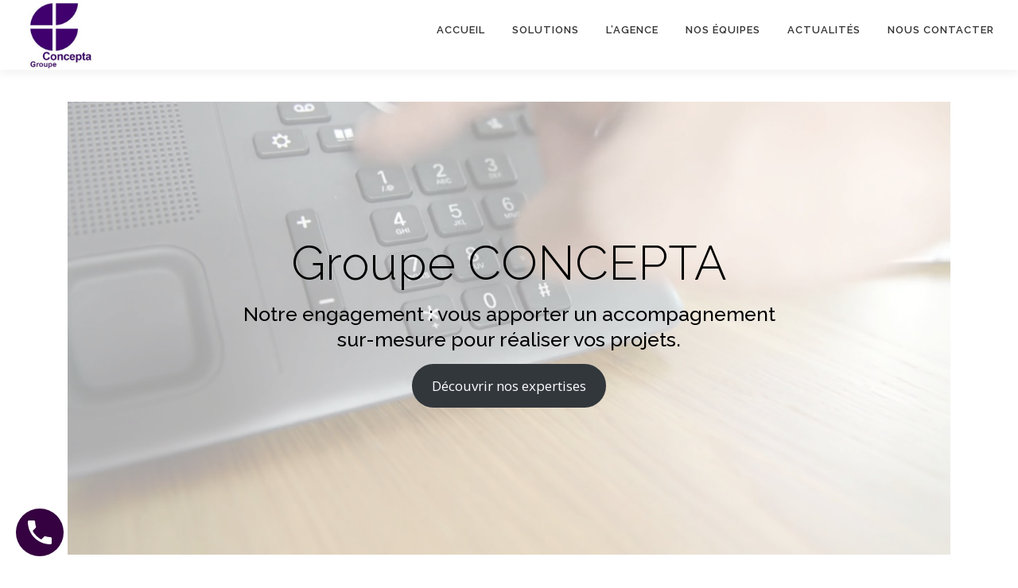

--- FILE ---
content_type: text/javascript;charset=UTF-8
request_url: https://eqy.link/ts?site_id=101347484&noconsent=1&email=&company=&sessid=e7be49787cc0950fb1cbe2a864737b19&uid=FA58D734-778B-48CD-B484-50FFE1C330AD&w=1280&h=720&referer=&utm_campaign=&utm_source=&utm_medium=&utm_content=&goal=&mime=js&custom=&title=Groupe%20CONCEPTA%20I%20Solutions%20Bureautiques%20en%20Ile-de-France%20Impression%20GED%20T%C3%A9l%C3%A9com%20et%20Informatique&url=https%3A%2F%2Fgroupe-concepta.fr%2F
body_size: -11
content:
var ipc; var ips; var ipt; var companyInfo;
console.log("starting GetQuanty analysis");

var siteid='101347484';
var GQ_email='';


//newsession
 
//tracking live

//end


--- FILE ---
content_type: application/x-javascript; charset=utf-8
request_url: https://consent.cookiebot.com/dc277aa9-1b4f-4e5d-9cc0-004dd8fc1561/cc.js?renew=false&referer=groupe-concepta.fr&dnt=false&init=false
body_size: 212
content:
if(console){var cookiedomainwarning='Error: The domain GROUPE-CONCEPTA.FR is not authorized to show the cookie banner for domain group ID dc277aa9-1b4f-4e5d-9cc0-004dd8fc1561. Please add it to the domain group in the Cookiebot Manager to authorize the domain.';if(typeof console.warn === 'function'){console.warn(cookiedomainwarning)}else{console.log(cookiedomainwarning)}};